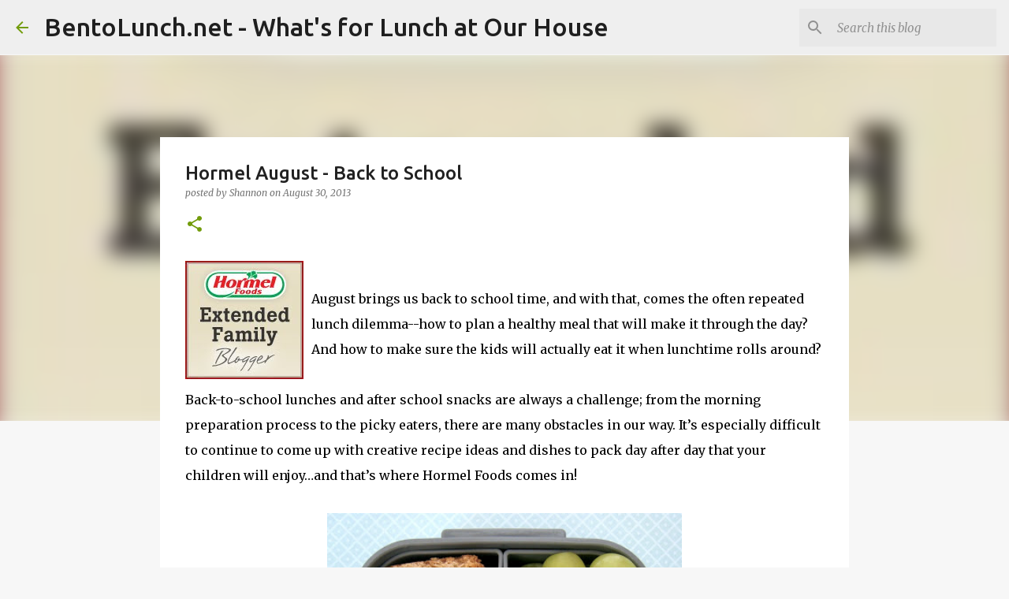

--- FILE ---
content_type: text/html; charset=utf-8
request_url: https://www.google.com/recaptcha/api2/aframe
body_size: 266
content:
<!DOCTYPE HTML><html><head><meta http-equiv="content-type" content="text/html; charset=UTF-8"></head><body><script nonce="qXhkpmjlpO32olCP33lTmw">/** Anti-fraud and anti-abuse applications only. See google.com/recaptcha */ try{var clients={'sodar':'https://pagead2.googlesyndication.com/pagead/sodar?'};window.addEventListener("message",function(a){try{if(a.source===window.parent){var b=JSON.parse(a.data);var c=clients[b['id']];if(c){var d=document.createElement('img');d.src=c+b['params']+'&rc='+(localStorage.getItem("rc::a")?sessionStorage.getItem("rc::b"):"");window.document.body.appendChild(d);sessionStorage.setItem("rc::e",parseInt(sessionStorage.getItem("rc::e")||0)+1);localStorage.setItem("rc::h",'1770073731369');}}}catch(b){}});window.parent.postMessage("_grecaptcha_ready", "*");}catch(b){}</script></body></html>